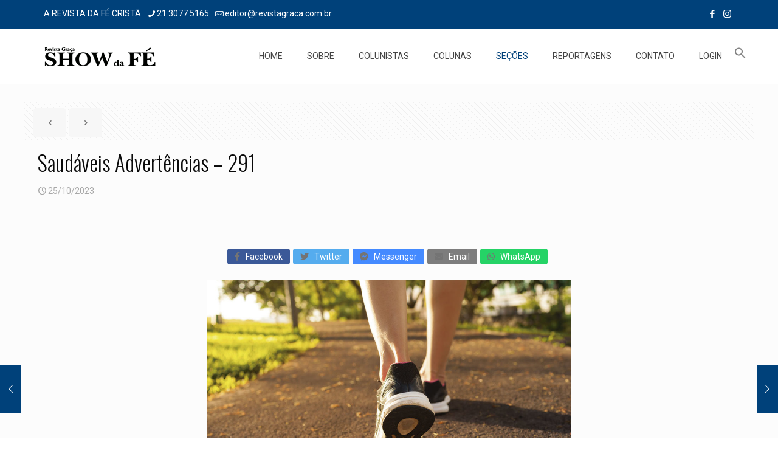

--- FILE ---
content_type: text/html; charset=utf-8
request_url: https://www.google.com/recaptcha/api2/aframe
body_size: 137
content:
<!DOCTYPE HTML><html><head><meta http-equiv="content-type" content="text/html; charset=UTF-8"></head><body><script nonce="Bq3LrPvo0InMVjWuPObMaA">/** Anti-fraud and anti-abuse applications only. See google.com/recaptcha */ try{var clients={'sodar':'https://pagead2.googlesyndication.com/pagead/sodar?'};window.addEventListener("message",function(a){try{if(a.source===window.parent){var b=JSON.parse(a.data);var c=clients[b['id']];if(c){var d=document.createElement('img');d.src=c+b['params']+'&rc='+(localStorage.getItem("rc::a")?sessionStorage.getItem("rc::b"):"");window.document.body.appendChild(d);sessionStorage.setItem("rc::e",parseInt(sessionStorage.getItem("rc::e")||0)+1);localStorage.setItem("rc::h",'1769084873994');}}}catch(b){}});window.parent.postMessage("_grecaptcha_ready", "*");}catch(b){}</script></body></html>